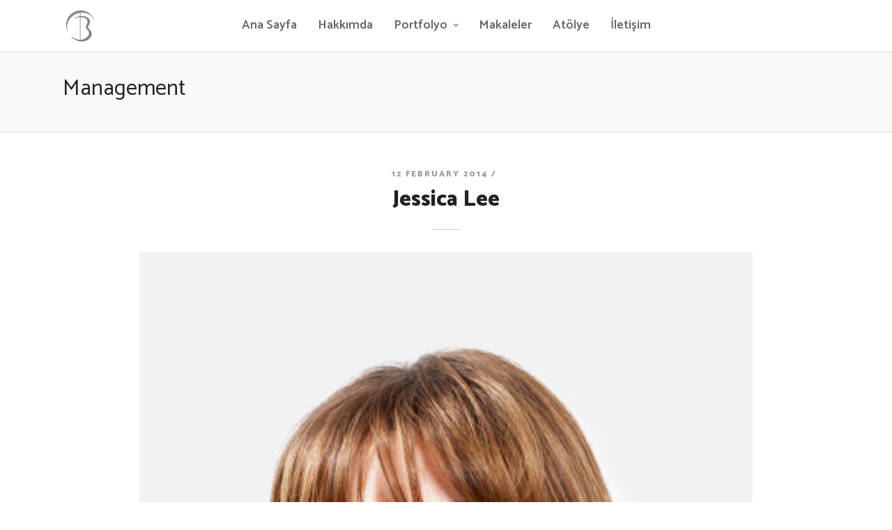

--- FILE ---
content_type: application/javascript
request_url: https://begumtekay.com/wp-content/themes/tekay/js/script/script-gridrotator.js
body_size: 57
content:
jQuery(function() {
    jQuery("#footer_photostream").gridrotator( {
    	rows : 2,
    	columns : 9,
    	interval : 2000,
    	w1024 : {
    	    rows : 2,
    	    columns : 7
    	},
    	w768 : {
    	    rows : 2,
    	    columns : 6
    	},
    	w480 : {
    	   rows : 2,
    	   columns : 5
    	},
    	w320 : {
    	   rows : 2,
    	   columns : 5
    	},
    	w240 : {
    	   rows : 2,
    	   columns : 4
    	},
    } );
});